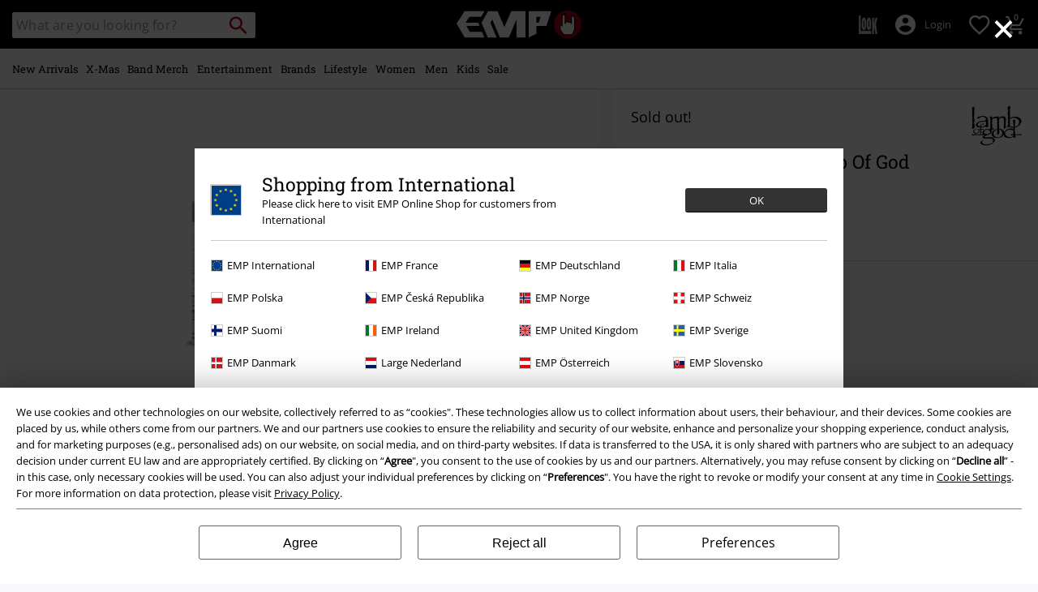

--- FILE ---
content_type: text/javascript; charset=utf-8
request_url: https://p.cquotient.com/pebble?tla=bbqv-GLB&activityType=viewProduct&callback=CQuotient._act_callback0&cookieId=abN6QfoSgnpJNmzcHVQy9ywVMn&userId=&emailId=&product=id%3A%3Ap3703710%7C%7Csku%3A%3A570252St%7C%7Ctype%3A%3A%7C%7Calt_id%3A%3A&realm=BBQV&siteId=GLB&instanceType=prd&locale=en&referrer=&currentLocation=https%3A%2F%2Fwww.emp-online.com%2Fp%2Fresolution%2F570252.html&__dw_p=899b9a38c22c6a698b4cfc2c8720260106230000000&ls=true&_=1764200172215&v=v3.1.3&fbPixelId=__UNKNOWN__&json=%7B%22cookieId%22%3A%22abN6QfoSgnpJNmzcHVQy9ywVMn%22%2C%22userId%22%3A%22%22%2C%22emailId%22%3A%22%22%2C%22product%22%3A%7B%22id%22%3A%22p3703710%22%2C%22sku%22%3A%22570252St%22%2C%22type%22%3A%22%22%2C%22alt_id%22%3A%22%22%7D%2C%22realm%22%3A%22BBQV%22%2C%22siteId%22%3A%22GLB%22%2C%22instanceType%22%3A%22prd%22%2C%22locale%22%3A%22en%22%2C%22referrer%22%3A%22%22%2C%22currentLocation%22%3A%22https%3A%2F%2Fwww.emp-online.com%2Fp%2Fresolution%2F570252.html%22%2C%22__dw_p%22%3A%22899b9a38c22c6a698b4cfc2c8720260106230000000%22%2C%22ls%22%3Atrue%2C%22_%22%3A1764200172215%2C%22v%22%3A%22v3.1.3%22%2C%22fbPixelId%22%3A%22__UNKNOWN__%22%7D
body_size: 394
content:
/**/ typeof CQuotient._act_callback0 === 'function' && CQuotient._act_callback0([{"k":"__cq_uuid","v":"abN6QfoSgnpJNmzcHVQy9ywVMn","m":34128000},{"k":"__cq_bc","v":"%7B%22bbqv-GLB%22%3A%5B%7B%22id%22%3A%22p3703710%22%2C%22sku%22%3A%22570252St%22%7D%5D%7D","m":2592000},{"k":"__cq_seg","v":"0~0.00!1~0.00!2~0.00!3~0.00!4~0.00!5~0.00!6~0.00!7~0.00!8~0.00!9~0.00","m":2592000}]);